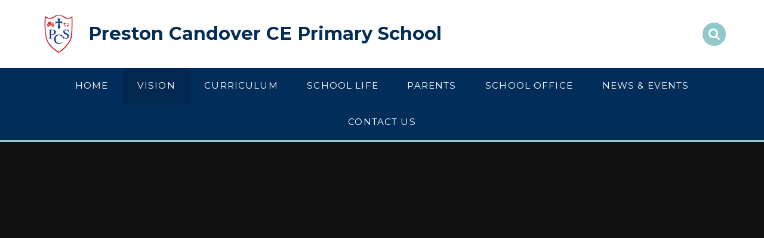

--- FILE ---
content_type: text/html
request_url: https://www.prestoncandover.hants.sch.uk/page/?title=Leader+In+Me&pid=212
body_size: 57683
content:

<!DOCTYPE html>
<!--[if IE 7]><html class="no-ios no-js lte-ie9 lte-ie8 lte-ie7" lang="en" xml:lang="en"><![endif]-->
<!--[if IE 8]><html class="no-ios no-js lte-ie9 lte-ie8"  lang="en" xml:lang="en"><![endif]-->
<!--[if IE 9]><html class="no-ios no-js lte-ie9"  lang="en" xml:lang="en"><![endif]-->
<!--[if !IE]><!--> <html class="no-ios no-js"  lang="en" xml:lang="en"><!--<![endif]-->
	<head>
		<meta http-equiv="X-UA-Compatible" content="IE=edge" />
		<meta http-equiv="content-type" content="text/html; charset=utf-8"/>
		
		<link rel="canonical" href="https://www.prestoncandover.hants.sch.uk/page/?title=Leader+In+Me&amp;pid=212">
		<link rel="stylesheet" integrity="sha512-SfTiTlX6kk+qitfevl/7LibUOeJWlt9rbyDn92a1DqWOw9vWG2MFoays0sgObmWazO5BQPiFucnnEAjpAB+/Sw==" crossorigin="anonymous" referrerpolicy="no-referrer" media="screen" href="https://cdnjs.cloudflare.com/ajax/libs/font-awesome/4.7.0/css/font-awesome.min.css?cache=260112">
<!--[if IE 7]><link rel="stylesheet" media="screen" href="https://cdn.juniperwebsites.co.uk/_includes/font-awesome/4.2.0/css/font-awesome-ie7.min.css?cache=v4.6.56.3">
<![endif]-->
		<title>Preston Candover CE Primary School - Leader In Me</title>
		
		<style type="text/css">
			:root {
				
				--col-pri: rgb(34, 34, 34);
				
				--col-sec: rgb(136, 136, 136);
				
			}
		</style>
		
<!--[if IE]>
<script>
console = {log:function(){return;}};
</script>
<![endif]-->

<script>
	var boolItemEditDisabled;
	var boolLanguageMode, boolLanguageEditOriginal;
	var boolViewingConnect;
	var boolConnectDashboard;
	var displayRegions = [];
	var intNewFileCount = 0;
	strItemType = "page";
	strSubItemType = "page";

	var featureSupport = {
		tagging: false,
		eventTagging: false
	};
	var boolLoggedIn = false;
boolAdminMode = false;
	var boolSuperUser = false;
strCookieBarStyle = 'bar';
	intParentPageID = "178";
	intCurrentItemID = 212;
	var intCurrentCatID = "";
boolIsHomePage = false;
	boolItemEditDisabled = true;
	boolLanguageEditOriginal=true;
	strCurrentLanguage='en-gb';	strFileAttachmentsUploadLocation = 'top';	boolViewingConnect = false;	boolConnectDashboard = false;	var objEditorComponentList = {};

</script>

<script src="https://cdn.juniperwebsites.co.uk/admin/_includes/js/mutation_events.min.js?cache=v4.6.56.3"></script>
<script src="https://cdn.juniperwebsites.co.uk/admin/_includes/js/jquery/jquery.js?cache=v4.6.56.3"></script>
<script src="https://cdn.juniperwebsites.co.uk/admin/_includes/js/jquery/jquery.prefilter.js?cache=v4.6.56.3"></script>
<script src="https://cdn.juniperwebsites.co.uk/admin/_includes/js/jquery/jquery.query.js?cache=v4.6.56.3"></script>
<script src="https://cdn.juniperwebsites.co.uk/admin/_includes/js/jquery/js.cookie.js?cache=v4.6.56.3"></script>
<script src="/_includes/editor/template-javascript.asp?cache=260112"></script>
<script src="/admin/_includes/js/functions/minified/functions.login.new.asp?cache=260112"></script>

  <script>

  </script>
<link href="https://www.prestoncandover.hants.sch.uk/feeds/pages.asp?pid=212&lang=en" rel="alternate" type="application/rss+xml" title="Preston Candover CE Primary School - Leader In Me - Page Updates"><link href="https://www.prestoncandover.hants.sch.uk/feeds/comments.asp?title=Leader In Me&amp;item=page&amp;pid=212" rel="alternate" type="application/rss+xml" title="Preston Candover CE Primary School - Leader In Me - Page Comments"><link rel="stylesheet" media="screen" href="/_site/css/main.css?cache=260112">
<link rel="stylesheet" media="screen" href="/_site/css/content.css?cache=260112">
<style type="text/css" class="customtheme--font">/* overwriting display font */h1, h2, h3, h4, h5, h6,.f_display,.ms-btn > * {font-family: Montserrat;}</style><style type="text/css" class="customtheme--pri">/* primary col */.col-pri,.content__region a,.content__title,.content__region h2,.content__region h3,.content__region h4,.content__region h5,.ms-active-pri.active,[data-bgtype="white"] .ms-bg-col,[data-bgtype="mixbot"] .ms-bg-col {color: #002d59;}.block-d {background: #002d59;color: #FFF;fill: #FFF;}.bord-pri {border-color: #002d59;}/* primary bg */.bg-pri,.menu__bar__item__sub,.mason,.ms-btn-pri > *,[data-bgtype="pri"] .ms-bg,[data-bgtype="mixtop"] .ms-bg,[data-bgtype="mixbot"] .ms-bg,[data-bgtype="imgpri"] .ms-bg {background-color: #002d59;}.content__region .table__container table thead th {background-color: #002d59;border-left: #002d59;}.content__news__list__item__img a,.template--accordion h2.template--accordion__title {background-color: #002d59 !important;}.template--accordion h2.template--accordion__title {border-color: #002d59 !important;}/*.builder__btn--sq[data-bgtype='pri']:after {@extend %abs_fill;content: '';width: 16px;height: 16px;margin: auto;display: block;border-radius: 4px;border: 2px solid black;background-color: #002d59 !important;}*/@media all and (min-width: 769px) {/* primary bg hover */.mason--mq .col-pri-hov:hover,.mason--mq .ms-hov-theme:hover .col-pri-hov,.mason--mq .ms-hov-theme.hovered .col-pri-hov {color: #002d59 !important;}.mason--mq .bg-pri-hov:hover,.mason--mq .ms-hov-theme:hover .bg-pri-hov,.mason--mq .ms-hov-theme.hovered .bg-pri-hov {background-color: #002d59;}}</style><style type="text/css" class="customtheme--sec">/* secondary col */.col-sec { color: #92c7cb; }.ms-btn-white > * {color: #92c7cb !important;}/* secondary bg */.bg-sec,.ms-btn > *,hr {background-color: #92c7cb;}/* secondary border */.bord-sec,.menu__bar:after {border-color: #92c7cb;}@media all and (min-width: 769px) {/* secondary bg hover */.mason--mq .col-sec-hov:hover,.mason--mq .ms-hov-theme:hover .col-sec-hov,.mason--mq .ms-hov-theme.hovered .col-sec-hov {color: #92c7cb !important;}.mason--mq .bg-sec-hov:hover,.mason--mq .ms-hov-theme:hover .bg-sec-hov,.mason--mq .ms-hov-theme.hovered .bg-sec-hov {background-color: #92c7cb;}}</style>


	<meta name="mobile-web-app-capable" content="yes">
	<meta name="apple-mobile-web-app-capable" content="yes">
	<meta name="viewport" content="width=device-width, initial-scale=1, minimum-scale=1, maximum-scale=1">
	<link rel="author" href="/humans.txt">
	<!-- <link rel="icon" href="/_site/images/favicons/favicon.ico"> -->
	<!-- <link rel="apple-touch-icon" href="/_site/images/favicons/favicon.png"> -->
	<link rel="icon" href="/_site/data/files/images/logo/DF9C0A6124B480073A543F1863B4003E.png">
	<link rel="apple-touch-icon" href="/_site/data/files/images/logo/DF9C0A6124B480073A543F1863B4003E.png">
	<link href="https://fonts.googleapis.com/css?family=Open+Sans:400,400i,700,700i" rel="stylesheet">
	<link href="https://fonts.googleapis.com/css?family=Montserrat:400,400i,700,700i" rel="stylesheet">
	<link rel="stylesheet" href="/_site/css/print.css" type="text/css" media="print">

	<script type="text/javascript">
	var iOS = ( navigator.userAgent.match(/(iPad|iPhone|iPod)/g) ? true : false );
	if (iOS) { $('html').removeClass('no-ios').addClass('ios'); }

	var strDefaultThumbnail = "/_site/data/files/images/logo/DF9C0A6124B480073A543F1863B4003E.png";
	</script>
	<script src="/_site/js/common.min.js"></script>


	<svg style="display: none;">
		
		<symbol id="icon_arrow" viewBox="0 0 40 24"><path d="M5,23,20,7.24,35.16,23.16h0a2.78,2.78,0,0,0,2,.84A2.93,2.93,0,0,0,40,21a3.07,3.07,0,0,0-.8-2.08h0L22.06.92h0A2.79,2.79,0,0,0,20,0h0a2.79,2.79,0,0,0-2.06.92h0L.79,18.92h0A3.07,3.07,0,0,0,0,21a2.93,2.93,0,0,0,2.86,3A2.8,2.8,0,0,0,5,23Z"/></symbol>
		<symbol id="icon_plus" viewBox="0 0 12 12"><path d="M6.79.79V5.21h4.42a.79.79,0,1,1,0,1.58H6.79v4.42h0a.79.79,0,1,1-1.58,0h0V6.79H.79a.79.79,0,1,1,0-1.58H5.21V.79h0a.79.79,0,1,1,1.58,0Z"/></symbol>
		<symbol id="icon_menu" viewBox="0 0 12 10"><path d="M0,0V2H12V0ZM0,6H12V4H0Zm0,4H12V8H0Z"/></symbol>
	</svg><link rel="stylesheet" media="screen" href="https://cdn.juniperwebsites.co.uk/_includes/css/content-blocks.css?cache=v4.6.56.3">
<link rel="stylesheet" media="screen" href="/_includes/css/cookie-colour.asp?cache=260112">
<link rel="stylesheet" media="screen" href="https://cdn.juniperwebsites.co.uk/_includes/css/cookies.css?cache=v4.6.56.3">
<link rel="stylesheet" media="screen" href="https://cdn.juniperwebsites.co.uk/_includes/css/cookies.advanced.css?cache=v4.6.56.3">
<link rel="stylesheet" media="screen" href="https://cdn.juniperwebsites.co.uk/_includes/css/overlord.css?cache=v4.6.56.3">
<link rel="stylesheet" media="screen" href="https://cdn.juniperwebsites.co.uk/_includes/css/templates.css?cache=v4.6.56.3">
<link rel="stylesheet" media="screen" href="/_site/css/attachments.css?cache=260112">
<link rel="stylesheet" media="screen" href="/_site/css/templates.css?cache=260112">
<style>#print_me { display: none;}</style><script src="https://cdn.juniperwebsites.co.uk/admin/_includes/js/modernizr.js?cache=v4.6.56.3"></script>

        <meta property="og:site_name" content="Preston Candover CE Primary School" />
        <meta property="og:title" content="Leader In Me" />
        <meta property="og:image" content="https://www.prestoncandover.hants.sch.uk/_site/images/design/thumbnail.jpg" />
        <meta property="og:type" content="website" />
        <meta property="twitter:card" content="summary" />
</head>


    <body>


<div id="print_me"></div>
<div class="mason mason--mq mason--inner mason--rounded_false mason--noadmin">

	<section class="access">
		<a class="access__anchor" name="header"></a>
		<a class="access__link" href="#content">Skip to content &darr;</a>
	</section>

	

	<header class="header parent block-l f_display">
		<div class="header__main center col-pri">
			<div class="parent js_fit__container">
				
				<a class="header__logo" href="/">
				
					<img src="/_site/data/files/images/logo/DF9C0A6124B480073A543F1863B4003E.png" alt="Logo">
					<h1 id="header__logo__title">Preston Candover CE Primary School</h1>
				</a>
				
			</div>
			
		</div>


		<section class="menu parent block-d caps oc-invert" data-stickymenu="True">
			
			<button class="menu__btn parent block-d bord-sec" data-toggle=".mason--menu" aria-label="Toggle mobile menu">
				<span class="abs_fill">
					<div class="menu__btn--front"><i class="fa fa-bars" aria-hidden="true"></i> Menu</div>
					<div class="menu__btn--back"><i class="fa fa-close" aria-hidden="true"></i> Close</div>
				</span>
			</button>
			
			<nav class="menu__bar">
				<ul><li class="menu__bar__item menu__bar__item--page_1"><a class="a_block link-hov" id="page_1" href="/"><span>Home</span></a><button class="menu__bar__item__button" data-tab=".menu__bar__item--page_1--expand"><i class="menu__bar__item__button__icon fa fa-angle-down"></i></button></li><li class="menu__bar__item menu__bar__item--page_178 menu__bar__item--subitems menu__bar__item--selected"><a class="a_block link-hov" id="page_178" href="/page/?title=Vision&amp;pid=178"><span>Vision</span></a><button class="menu__bar__item__button" data-tab=".menu__bar__item--page_178--expand"><i class="menu__bar__item__button__icon fa fa-angle-down"></i></button><ul class="menu__bar__item__sub"><li class="menu__bar__item menu__bar__item--page_242"><a class="a_block link-hov" id="page_242" href="/page/?title=Vision+and+Values&amp;pid=242"><span>Vision and Values</span></a><button class="menu__bar__item__button" data-tab=".menu__bar__item--page_242--expand"><i class="menu__bar__item__button__icon fa fa-angle-down"></i></button></li><li class="menu__bar__item menu__bar__item--page_237"><a class="a_block link-hov" id="page_237" href="/page/?title=Christian+Ethos&amp;pid=237"><span>Christian Ethos</span></a><button class="menu__bar__item__button" data-tab=".menu__bar__item--page_237--expand"><i class="menu__bar__item__button__icon fa fa-angle-down"></i></button></li><li class="menu__bar__item menu__bar__item--page_212 menu__bar__item--selected menu__bar__item--final"><a class="a_block link-hov" id="page_212" href="/page/?title=Leader+In+Me&amp;pid=212"><span>Leader In Me</span></a><button class="menu__bar__item__button" data-tab=".menu__bar__item--page_212--expand"><i class="menu__bar__item__button__icon fa fa-angle-down"></i></button></li><li class="menu__bar__item menu__bar__item--page_179"><a class="a_block link-hov" id="page_179" href="/page/?title=British+Values&amp;pid=179"><span>British Values</span></a><button class="menu__bar__item__button" data-tab=".menu__bar__item--page_179--expand"><i class="menu__bar__item__button__icon fa fa-angle-down"></i></button></li><li class="menu__bar__item menu__bar__item--page_182"><a class="a_block link-hov" id="page_182" href="/page/?title=UN+rights+of+the+child&amp;pid=182"><span>UN rights of the child</span></a><button class="menu__bar__item__button" data-tab=".menu__bar__item--page_182--expand"><i class="menu__bar__item__button__icon fa fa-angle-down"></i></button></li><li class="menu__bar__item menu__bar__item--page_226"><a class="a_block link-hov" id="page_226" href="/page/?title=SMSC&amp;pid=226"><span>SMSC</span></a><button class="menu__bar__item__button" data-tab=".menu__bar__item--page_226--expand"><i class="menu__bar__item__button__icon fa fa-angle-down"></i></button></li></ul></li><li class="menu__bar__item menu__bar__item--page_171 menu__bar__item--subitems"><a class="a_block link-hov" id="page_171" href="/page/?title=Curriculum&amp;pid=171"><span>Curriculum</span></a><button class="menu__bar__item__button" data-tab=".menu__bar__item--page_171--expand"><i class="menu__bar__item__button__icon fa fa-angle-down"></i></button><ul class="menu__bar__item__sub"><li class="menu__bar__item menu__bar__item--page_261"><a class="a_block link-hov" id="page_261" href="/page/?title=Our+Curriculum&amp;pid=261"><span>Our Curriculum</span></a><button class="menu__bar__item__button" data-tab=".menu__bar__item--page_261--expand"><i class="menu__bar__item__button__icon fa fa-angle-down"></i></button></li><li class="menu__bar__item menu__bar__item--page_177"><a class="a_block link-hov" id="page_177" href="/page/?title=Art+%26amp%3B+Design&amp;pid=177"><span>Art &amp; Design</span></a><button class="menu__bar__item__button" data-tab=".menu__bar__item--page_177--expand"><i class="menu__bar__item__button__icon fa fa-angle-down"></i></button></li><li class="menu__bar__item menu__bar__item--page_188"><a class="a_block link-hov" id="page_188" href="/page/?title=Computing&amp;pid=188"><span>Computing</span></a><button class="menu__bar__item__button" data-tab=".menu__bar__item--page_188--expand"><i class="menu__bar__item__button__icon fa fa-angle-down"></i></button></li><li class="menu__bar__item menu__bar__item--page_173"><a class="a_block link-hov" id="page_173" href="/page/?title=DT&amp;pid=173"><span>DT</span></a><button class="menu__bar__item__button" data-tab=".menu__bar__item--page_173--expand"><i class="menu__bar__item__button__icon fa fa-angle-down"></i></button></li><li class="menu__bar__item menu__bar__item--page_189"><a class="a_block link-hov" id="page_189" href="/page/?title=English&amp;pid=189"><span>English</span></a><button class="menu__bar__item__button" data-tab=".menu__bar__item--page_189--expand"><i class="menu__bar__item__button__icon fa fa-angle-down"></i></button></li><li class="menu__bar__item menu__bar__item--page_185"><a class="a_block link-hov" id="page_185" href="/page/?title=Geography&amp;pid=185"><span>Geography</span></a><button class="menu__bar__item__button" data-tab=".menu__bar__item--page_185--expand"><i class="menu__bar__item__button__icon fa fa-angle-down"></i></button></li><li class="menu__bar__item menu__bar__item--page_190"><a class="a_block link-hov" id="page_190" href="/page/?title=History&amp;pid=190"><span>History</span></a><button class="menu__bar__item__button" data-tab=".menu__bar__item--page_190--expand"><i class="menu__bar__item__button__icon fa fa-angle-down"></i></button></li><li class="menu__bar__item menu__bar__item--page_191"><a class="a_block link-hov" id="page_191" href="/page/?title=Maths&amp;pid=191"><span>Maths</span></a><button class="menu__bar__item__button" data-tab=".menu__bar__item--page_191--expand"><i class="menu__bar__item__button__icon fa fa-angle-down"></i></button></li><li class="menu__bar__item menu__bar__item--page_192"><a class="a_block link-hov" id="page_192" href="/page/?title=MFL&amp;pid=192"><span>MFL</span></a><button class="menu__bar__item__button" data-tab=".menu__bar__item--page_192--expand"><i class="menu__bar__item__button__icon fa fa-angle-down"></i></button></li><li class="menu__bar__item menu__bar__item--page_193"><a class="a_block link-hov" id="page_193" href="/page/?title=Music&amp;pid=193"><span>Music</span></a><button class="menu__bar__item__button" data-tab=".menu__bar__item--page_193--expand"><i class="menu__bar__item__button__icon fa fa-angle-down"></i></button></li><li class="menu__bar__item menu__bar__item--page_194"><a class="a_block link-hov" id="page_194" href="/page/?title=PE&amp;pid=194"><span>PE</span></a><button class="menu__bar__item__button" data-tab=".menu__bar__item--page_194--expand"><i class="menu__bar__item__button__icon fa fa-angle-down"></i></button></li><li class="menu__bar__item menu__bar__item--page_195"><a class="a_block link-hov" id="page_195" href="/page/?title=PSHE&amp;pid=195"><span>PSHE</span></a><button class="menu__bar__item__button" data-tab=".menu__bar__item--page_195--expand"><i class="menu__bar__item__button__icon fa fa-angle-down"></i></button></li><li class="menu__bar__item menu__bar__item--page_196"><a class="a_block link-hov" id="page_196" href="/page/?title=RE&amp;pid=196"><span>RE</span></a><button class="menu__bar__item__button" data-tab=".menu__bar__item--page_196--expand"><i class="menu__bar__item__button__icon fa fa-angle-down"></i></button></li><li class="menu__bar__item menu__bar__item--page_197"><a class="a_block link-hov" id="page_197" href="/page/?title=Science&amp;pid=197"><span>Science</span></a><button class="menu__bar__item__button" data-tab=".menu__bar__item--page_197--expand"><i class="menu__bar__item__button__icon fa fa-angle-down"></i></button></li><li class="menu__bar__item menu__bar__item--page_221"><a class="a_block link-hov" id="page_221" href="/page/?title=Early+Years&amp;pid=221"><span>Early Years</span></a><button class="menu__bar__item__button" data-tab=".menu__bar__item--page_221--expand"><i class="menu__bar__item__button__icon fa fa-angle-down"></i></button></li><li class="menu__bar__item menu__bar__item--page_215"><a class="a_block link-hov" id="page_215" href="/page/?title=Little+Wandle&amp;pid=215"><span>Little Wandle</span></a><button class="menu__bar__item__button" data-tab=".menu__bar__item--page_215--expand"><i class="menu__bar__item__button__icon fa fa-angle-down"></i></button></li></ul></li><li class="menu__bar__item menu__bar__item--page_108 menu__bar__item--subitems"><a class="a_block link-hov" id="page_108" href="/page/?title=School+Life&amp;pid=108"><span>School Life</span></a><button class="menu__bar__item__button" data-tab=".menu__bar__item--page_108--expand"><i class="menu__bar__item__button__icon fa fa-angle-down"></i></button><ul class="menu__bar__item__sub"><li class="menu__bar__item menu__bar__item--page_210"><a class="a_block link-hov" id="page_210" href="/page/?title=Our+staff&amp;pid=210"><span>Our staff</span></a><button class="menu__bar__item__button" data-tab=".menu__bar__item--page_210--expand"><i class="menu__bar__item__button__icon fa fa-angle-down"></i></button></li><li class="menu__bar__item menu__bar__item--page_144"><a class="a_block link-hov" id="page_144" href="/page/?title=Sparrows+%2D+Year+R&amp;pid=144"><span>Sparrows - Year R</span></a><button class="menu__bar__item__button" data-tab=".menu__bar__item--page_144--expand"><i class="menu__bar__item__button__icon fa fa-angle-down"></i></button></li><li class="menu__bar__item menu__bar__item--page_122"><a class="a_block link-hov" id="page_122" href="/page/?title=Doves+%2D+Year+1%2F2&amp;pid=122"><span>Doves - Year 1/2</span></a><button class="menu__bar__item__button" data-tab=".menu__bar__item--page_122--expand"><i class="menu__bar__item__button__icon fa fa-angle-down"></i></button></li><li class="menu__bar__item menu__bar__item--page_126"><a class="a_block link-hov" id="page_126" href="/page/?title=Robins+%2D+Year+3%2F4&amp;pid=126"><span>Robins - Year 3/4</span></a><button class="menu__bar__item__button" data-tab=".menu__bar__item--page_126--expand"><i class="menu__bar__item__button__icon fa fa-angle-down"></i></button></li><li class="menu__bar__item menu__bar__item--page_127"><a class="a_block link-hov" id="page_127" href="/page/?title=Kingfishers+%2D+Year+5%2F6&amp;pid=127"><span>Kingfishers - Year 5/6</span></a><button class="menu__bar__item__button" data-tab=".menu__bar__item--page_127--expand"><i class="menu__bar__item__button__icon fa fa-angle-down"></i></button></li><li class="menu__bar__item menu__bar__item--page_204"><a class="a_block link-hov" id="page_204" href="/page/?title=Clubs&amp;pid=204"><span>Clubs</span></a><button class="menu__bar__item__button" data-tab=".menu__bar__item--page_204--expand"><i class="menu__bar__item__button__icon fa fa-angle-down"></i></button></li><li class="menu__bar__item menu__bar__item--page_113"><a class="a_block link-hov" id="page_113" href="/page/?title=Community+Links&amp;pid=113"><span>Community Links</span></a><button class="menu__bar__item__button" data-tab=".menu__bar__item--page_113--expand"><i class="menu__bar__item__button__icon fa fa-angle-down"></i></button></li><li class="menu__bar__item menu__bar__item--page_119"><a class="a_block link-hov" id="page_119" href="/page/?title=Governors&amp;pid=119"><span>Governors</span></a><button class="menu__bar__item__button" data-tab=".menu__bar__item--page_119--expand"><i class="menu__bar__item__button__icon fa fa-angle-down"></i></button></li><li class="menu__bar__item menu__bar__item--page_145"><a class="a_block link-hov" id="page_145" href="/page/?title=Leadership+Roles&amp;pid=145"><span>Leadership Roles</span></a><button class="menu__bar__item__button" data-tab=".menu__bar__item--page_145--expand"><i class="menu__bar__item__button__icon fa fa-angle-down"></i></button></li><li class="menu__bar__item menu__bar__item--page_148"><a class="a_block link-hov" id="page_148" href="/page/?title=Mental+Health+%26amp%3B+Wellbeing&amp;pid=148"><span>Mental Health &amp; Wellbeing</span></a><button class="menu__bar__item__button" data-tab=".menu__bar__item--page_148--expand"><i class="menu__bar__item__button__icon fa fa-angle-down"></i></button></li><li class="menu__bar__item menu__bar__item--page_205"><a class="a_block link-hov" id="page_205" href="/page/?title=Personal+Development&amp;pid=205"><span>Personal Development</span></a><button class="menu__bar__item__button" data-tab=".menu__bar__item--page_205--expand"><i class="menu__bar__item__button__icon fa fa-angle-down"></i></button></li><li class="menu__bar__item menu__bar__item--page_158"><a class="a_block link-hov" id="page_158" href="/page/?title=Safeguarding&amp;pid=158"><span>Safeguarding</span></a><button class="menu__bar__item__button" data-tab=".menu__bar__item--page_158--expand"><i class="menu__bar__item__button__icon fa fa-angle-down"></i></button></li><li class="menu__bar__item menu__bar__item--page_172"><a class="a_block link-hov" id="page_172" href="/page/?title=SATs&amp;pid=172"><span>SATs</span></a><button class="menu__bar__item__button" data-tab=".menu__bar__item--page_172--expand"><i class="menu__bar__item__button__icon fa fa-angle-down"></i></button></li><li class="menu__bar__item menu__bar__item--page_128"><a class="a_block link-hov" id="page_128" href="/page/?title=School+Improvement+Plans&amp;pid=128"><span>School Improvement Plans</span></a><button class="menu__bar__item__button" data-tab=".menu__bar__item--page_128--expand"><i class="menu__bar__item__button__icon fa fa-angle-down"></i></button></li><li class="menu__bar__item menu__bar__item--page_109"><a class="a_block link-hov" id="page_109" href="/page/?title=Wider+School+Life&amp;pid=109"><span>Wider School Life</span></a><button class="menu__bar__item__button" data-tab=".menu__bar__item--page_109--expand"><i class="menu__bar__item__button__icon fa fa-angle-down"></i></button></li></ul></li><li class="menu__bar__item menu__bar__item--page_149 menu__bar__item--subitems"><a class="a_block link-hov" id="page_149" href="/page/?title=Parents&amp;pid=149"><span>Parents</span></a><button class="menu__bar__item__button" data-tab=".menu__bar__item--page_149--expand"><i class="menu__bar__item__button__icon fa fa-angle-down"></i></button><ul class="menu__bar__item__sub"><li class="menu__bar__item menu__bar__item--page_155"><a class="a_block link-hov" id="page_155" href="/page/?title=Admissions&amp;pid=155"><span>Admissions</span></a><button class="menu__bar__item__button" data-tab=".menu__bar__item--page_155--expand"><i class="menu__bar__item__button__icon fa fa-angle-down"></i></button></li><li class="menu__bar__item menu__bar__item--page_160"><a class="a_block link-hov" id="page_160" href="/page/?title=Attendance&amp;pid=160"><span>Attendance</span></a><button class="menu__bar__item__button" data-tab=".menu__bar__item--page_160--expand"><i class="menu__bar__item__button__icon fa fa-angle-down"></i></button></li><li class="menu__bar__item menu__bar__item--page_183"><a class="a_block link-hov" id="page_183" href="/page/?title=COVID19+Catch+Up+Premium&amp;pid=183"><span>COVID19 Catch Up Premium</span></a><button class="menu__bar__item__button" data-tab=".menu__bar__item--page_183--expand"><i class="menu__bar__item__button__icon fa fa-angle-down"></i></button></li><li class="menu__bar__item menu__bar__item--page_161"><a class="a_block link-hov" id="page_161" href="/page/?title=E%2DSafety&amp;pid=161"><span>E-Safety</span></a><button class="menu__bar__item__button" data-tab=".menu__bar__item--page_161--expand"><i class="menu__bar__item__button__icon fa fa-angle-down"></i></button></li><li class="menu__bar__item menu__bar__item--page_162"><a class="a_block link-hov" id="page_162" href="/page/?title=GDPR+%28Data+Protection%29&amp;pid=162"><span>GDPR (Data Protection)</span></a><button class="menu__bar__item__button" data-tab=".menu__bar__item--page_162--expand"><i class="menu__bar__item__button__icon fa fa-angle-down"></i></button></li><li class="menu__bar__item menu__bar__item--page_217"><a class="a_block link-hov" id="page_217" href="/page/?title=Home+School+Agreement&amp;pid=217"><span>Home School Agreement</span></a><button class="menu__bar__item__button" data-tab=".menu__bar__item--page_217--expand"><i class="menu__bar__item__button__icon fa fa-angle-down"></i></button></li><li class="menu__bar__item menu__bar__item--page_228"><a class="a_block link-hov" id="page_228" href="/page/?title=Ofsted&amp;pid=228"><span>Ofsted</span></a><button class="menu__bar__item__button" data-tab=".menu__bar__item--page_228--expand"><i class="menu__bar__item__button__icon fa fa-angle-down"></i></button></li><li class="menu__bar__item menu__bar__item--page_157"><a class="a_block link-hov" id="page_157" href="/page/?title=Parent+Survey+and+Views&amp;pid=157"><span>Parent Survey and Views</span></a><button class="menu__bar__item__button" data-tab=".menu__bar__item--page_157--expand"><i class="menu__bar__item__button__icon fa fa-angle-down"></i></button></li><li class="menu__bar__item menu__bar__item--page_150"><a class="a_block link-hov" id="page_150" href="/page/?title=Policies&amp;pid=150"><span>Policies</span></a><button class="menu__bar__item__button" data-tab=".menu__bar__item--page_150--expand"><i class="menu__bar__item__button__icon fa fa-angle-down"></i></button></li><li class="menu__bar__item menu__bar__item--page_152"><a class="a_block link-hov" id="page_152" href="/page/?title=Pupil+Premium+and+Sports+Funding&amp;pid=152"><span>Pupil Premium and Sports Funding</span></a><button class="menu__bar__item__button" data-tab=".menu__bar__item--page_152--expand"><i class="menu__bar__item__button__icon fa fa-angle-down"></i></button></li><li class="menu__bar__item menu__bar__item--page_216"><a class="a_block link-hov" id="page_216" href="/page/?title=Reporting+salaries&amp;pid=216"><span>Reporting salaries</span></a><button class="menu__bar__item__button" data-tab=".menu__bar__item--page_216--expand"><i class="menu__bar__item__button__icon fa fa-angle-down"></i></button></li><li class="menu__bar__item menu__bar__item--page_151"><a class="a_block link-hov" id="page_151" href="/page/?title=School+Performance&amp;pid=151"><span>School Performance</span></a><button class="menu__bar__item__button" data-tab=".menu__bar__item--page_151--expand"><i class="menu__bar__item__button__icon fa fa-angle-down"></i></button></li><li class="menu__bar__item menu__bar__item--page_159"><a class="a_block link-hov" id="page_159" href="/page/?title=School+Procedures&amp;pid=159"><span>School Procedures</span></a><button class="menu__bar__item__button" data-tab=".menu__bar__item--page_159--expand"><i class="menu__bar__item__button__icon fa fa-angle-down"></i></button></li><li class="menu__bar__item menu__bar__item--page_154"><a class="a_block link-hov" id="page_154" href="/page/?title=SEND&amp;pid=154"><span>SEND</span></a><button class="menu__bar__item__button" data-tab=".menu__bar__item--page_154--expand"><i class="menu__bar__item__button__icon fa fa-angle-down"></i></button></li><li class="menu__bar__item menu__bar__item--page_231"><a class="a_block link-hov" id="page_231" href="/page/?title=Extended+Day+Care&amp;pid=231"><span>Extended Day Care</span></a><button class="menu__bar__item__button" data-tab=".menu__bar__item--page_231--expand"><i class="menu__bar__item__button__icon fa fa-angle-down"></i></button></li></ul></li><li class="menu__bar__item menu__bar__item--page_164 menu__bar__item--subitems"><a class="a_block link-hov" id="page_164" href="/page/?title=School+Office&amp;pid=164"><span>School Office</span></a><button class="menu__bar__item__button" data-tab=".menu__bar__item--page_164--expand"><i class="menu__bar__item__button__icon fa fa-angle-down"></i></button><ul class="menu__bar__item__sub"><li class="menu__bar__item menu__bar__item--page_169"><a class="a_block link-hov" id="page_169" href="/page/?title=The+School+Day&amp;pid=169"><span>The School Day</span></a><button class="menu__bar__item__button" data-tab=".menu__bar__item--page_169--expand"><i class="menu__bar__item__button__icon fa fa-angle-down"></i></button></li><li class="menu__bar__item menu__bar__item--page_170"><a class="a_block link-hov" id="page_170" href="/page/?title=School+Closures&amp;pid=170"><span>School Closures</span></a><button class="menu__bar__item__button" data-tab=".menu__bar__item--page_170--expand"><i class="menu__bar__item__button__icon fa fa-angle-down"></i></button></li><li class="menu__bar__item menu__bar__item--page_168"><a class="a_block link-hov" id="page_168" href="/page/?title=Getting+to+school&amp;pid=168"><span>Getting to school</span></a><button class="menu__bar__item__button" data-tab=".menu__bar__item--page_168--expand"><i class="menu__bar__item__button__icon fa fa-angle-down"></i></button></li><li class="menu__bar__item menu__bar__item--page_167"><a class="a_block link-hov" id="page_167" href="/page/?title=Online+Payments&amp;pid=167"><span>Online Payments</span></a><button class="menu__bar__item__button" data-tab=".menu__bar__item--page_167--expand"><i class="menu__bar__item__button__icon fa fa-angle-down"></i></button></li><li class="menu__bar__item menu__bar__item--page_166"><a class="a_block link-hov" id="page_166" href="/page/?title=School+Lunches&amp;pid=166"><span>School Lunches</span></a><button class="menu__bar__item__button" data-tab=".menu__bar__item--page_166--expand"><i class="menu__bar__item__button__icon fa fa-angle-down"></i></button></li><li class="menu__bar__item menu__bar__item--page_165"><a class="a_block link-hov" id="page_165" href="/page/?title=Uniform&amp;pid=165"><span>Uniform</span></a><button class="menu__bar__item__button" data-tab=".menu__bar__item--page_165--expand"><i class="menu__bar__item__button__icon fa fa-angle-down"></i></button></li><li class="menu__bar__item menu__bar__item--page_232"><a class="a_block link-hov" id="page_232" href="/page/?title=Absence+Requests&amp;pid=232"><span>Absence Requests</span></a><button class="menu__bar__item__button" data-tab=".menu__bar__item--page_232--expand"><i class="menu__bar__item__button__icon fa fa-angle-down"></i></button></li><li class="menu__bar__item menu__bar__item--page_147"><a class="a_block link-hov" id="page_147" href="/page/?title=Current+Vacancies&amp;pid=147"><span>Current Vacancies</span></a><button class="menu__bar__item__button" data-tab=".menu__bar__item--page_147--expand"><i class="menu__bar__item__button__icon fa fa-angle-down"></i></button></li></ul></li><li class="menu__bar__item menu__bar__item--page_100 menu__bar__item--subitems"><a class="a_block link-hov" id="page_100" href="/page/?title=News+%26amp%3B+Events&amp;pid=100"><span>News &amp; Events</span></a><button class="menu__bar__item__button" data-tab=".menu__bar__item--page_100--expand"><i class="menu__bar__item__button__icon fa fa-angle-down"></i></button><ul class="menu__bar__item__sub"><li class="menu__bar__item menu__bar__item--url_1"><a class="a_block link-hov" id="url_1" href="/calendar/?calid=1&amp;pid=100&amp;viewid=1"><span>Calendar</span></a><button class="menu__bar__item__button" data-tab=".menu__bar__item--url_1--expand"><i class="menu__bar__item__button__icon fa fa-angle-down"></i></button></li><li class="menu__bar__item menu__bar__item--page_101"><a class="a_block link-hov" id="page_101" href="/page/?title=Events+%26amp%3B+Trips&amp;pid=101"><span>Events &amp; Trips</span></a><button class="menu__bar__item__button" data-tab=".menu__bar__item--page_101--expand"><i class="menu__bar__item__button__icon fa fa-angle-down"></i></button></li><li class="menu__bar__item menu__bar__item--page_104"><a class="a_block link-hov" id="page_104" href="/page/?title=Important+Dates&amp;pid=104"><span>Important Dates</span></a><button class="menu__bar__item__button" data-tab=".menu__bar__item--page_104--expand"><i class="menu__bar__item__button__icon fa fa-angle-down"></i></button></li><li class="menu__bar__item menu__bar__item--news_category_3"><a class="a_block link-hov" id="news_category_3" href="/news/?pid=100&amp;nid=3"><span>Latest News</span></a><button class="menu__bar__item__button" data-tab=".menu__bar__item--news_category_3--expand"><i class="menu__bar__item__button__icon fa fa-angle-down"></i></button></li><li class="menu__bar__item menu__bar__item--page_247"><a class="a_block link-hov" id="page_247" href="/page/?title=Newsletters+2025%2D2026&amp;pid=247"><span>Newsletters 2025-2026</span></a><button class="menu__bar__item__button" data-tab=".menu__bar__item--page_247--expand"><i class="menu__bar__item__button__icon fa fa-angle-down"></i></button></li><li class="menu__bar__item menu__bar__item--page_230"><a class="a_block link-hov" id="page_230" href="/page/?title=Newsletters+2024%2D2025&amp;pid=230"><span>Newsletters 2024-2025</span></a><button class="menu__bar__item__button" data-tab=".menu__bar__item--page_230--expand"><i class="menu__bar__item__button__icon fa fa-angle-down"></i></button></li><li class="menu__bar__item menu__bar__item--page_103"><a class="a_block link-hov" id="page_103" href="/page/?title=Sporting+Activities&amp;pid=103"><span>Sporting Activities</span></a><button class="menu__bar__item__button" data-tab=".menu__bar__item--page_103--expand"><i class="menu__bar__item__button__icon fa fa-angle-down"></i></button></li></ul></li><li class="menu__bar__item menu__bar__item--page_99"><a class="a_block link-hov" id="page_99" href="/page/?title=Contact+Us&amp;pid=99"><span>Contact Us</span></a><button class="menu__bar__item__button" data-tab=".menu__bar__item--page_99--expand"><i class="menu__bar__item__button__icon fa fa-angle-down"></i></button></li></ul>
				<div class="menu__extra block-l">
					<div class="menu__extra__nocookies">
						
						<div class="menu__extra__item iconlinks js_listfit">
						
							<button class="js_listfit__btn ms-btn-circle bg-pri">
								<i class="fa fa-link" aria-hidden="true"></i>
								<span>
									<svg class='icon_close col-pri'><use href='#icon_close' xlink:href='#icon_close' x='0' y='0'/></svg>
								</span>
							</button>
							<ul><li class="iconlinks__item" data-type="Search"><form class="menu__extra__item search" method="post" action="/search/default.asp?pid=0"> <input class="search__input bg-sec" type="text" value="" type="text" name="searchValue" placeholder="Search" /></form></li></ul>
						</div>
					</div>
				</div>
			</nav>
		</section>
		
	</header>

	
		<section class="hero hero--inner parent oc-hide">
			<div class="hero__main">
				<ul class="hero__slideshow abs_fill list">
				    <li class="hero__slideshow__item abs_fill"><div class="hero__img abs_fill" data-src="/_site/data/files/images/slideshow/005BE160CF1A942D0751A646F5BA4009.png" data-src-default="fade" data-bgfill="cover"></div></li><li class="hero__slideshow__item abs_fill"><div class="hero__img abs_fill" data-src="/_site/data/files/images/slideshow/18C004D85AD1DCB53113867563DD9D84.jpeg" data-src-default="fade" data-bgfill="cover"></div></li><li class="hero__slideshow__item abs_fill"><div class="hero__img abs_fill" data-src="/_site/data/files/images/slideshow/627E8CB4B9BEA86C6DB31B5CFC357433.png" data-src-default="fade" data-bgfill="cover"></div></li><li class="hero__slideshow__item abs_fill"><div class="hero__img abs_fill" data-src="/_site/data/files/images/slideshow/6497CBF0254DB335CA99C1C4CCD4BFFF.jpg" data-src-default="fade" data-bgfill="cover"></div></li><li class="hero__slideshow__item abs_fill"><div class="hero__img abs_fill" data-src="/_site/data/files/images/slideshow/85EB7B0846EFF43A11D2965BBE147DE4.png" data-src-default="fade" data-bgfill="cover"></div></li><li class="hero__slideshow__item abs_fill"><div class="hero__img abs_fill" data-src="/_site/data/files/images/slideshow/C36DF783DAAF71BFE5E38EAC00102666.jpg" data-src-default="fade" data-bgfill="cover"></div></li><li class="hero__slideshow__item abs_fill"><div class="hero__img abs_fill" data-src="/_site/data/files/images/slideshow/C4D64630973EF62C6B3C5651CB7FE95A.JPG" data-src-default="fade" data-bgfill="cover"></div></li><li class="hero__slideshow__item abs_fill"><div class="hero__img abs_fill" data-src="/_site/data/files/images/slideshow/D743B23832762090FD38E06155B4264C.png" data-src-default="fade" data-bgfill="cover"></div></li><li class="hero__slideshow__item abs_fill"><div class="hero__img abs_fill" data-src="/_site/data/files/images/slideshow/DBEEFF4D4C037DB3F4E2EB54EF78FDA2.JPG" data-src-default="fade" data-bgfill="cover"></div></li><li class="hero__slideshow__item abs_fill"><div class="hero__img abs_fill" data-src="/_site/data/files/images/slideshow/EC9FE4224F15D0E430C489A7DCA5531D.png" data-src-default="fade" data-bgfill="cover"></div></li><li class="hero__slideshow__item abs_fill"><div class="hero__img abs_fill" data-src="/_site/data/files/images/slideshow/F5AA0A4344A9BA7042B5204BA0CF517D.jpeg" data-src-default="fade" data-bgfill="cover"></div></li>
				</ul>
				<script>heroSlideshow('.hero--inner')</script>
				
			</div>
		</section>
		

	<main class="main parent block-l">
		<div class="main__content ms-center">
			<div class="content content--page">
				<a class="content__anchor" name="content"></a>
				<ul class="content__path"><li class="content__path__item content__path__item--page_1"><i class="content__path__item__sep fa fa-angle-right"></i><a class="content__path__item__link col-pri" id="page_1" href="/">Home</a></li><li class="content__path__item content__path__item--page_178 content__path__item--selected"><i class="content__path__item__sep fa fa-angle-right"></i><a class="content__path__item__link col-pri" id="page_178" href="/page/?title=Vision&amp;pid=178">Vision</a></li><li class="content__path__item content__path__item--page_212 content__path__item--selected content__path__item--final"><i class="content__path__item__sep fa fa-angle-right"></i><a class="content__path__item__link col-pri" id="page_212" href="/page/?title=Leader+In+Me&amp;pid=212">Leader In Me</a></li></ul><h1 class="content__title" id="itemTitle">Leader In Me</h1>
				<div class="content__region"><p><img alt="" src="https://primarysite-prod-sorted.s3.amazonaws.com/cheriton-primary-school/UploadedImage/8e9ad18c7a1f46afbaf1b6c28353692e_1x1.jpeg" title="" width="67.33%" /></p>

<p>Preston Candover CE Primary School is proud to be a&nbsp;<em>Leader in Me</em>&nbsp;School.&nbsp;<em>Leader in Me&nbsp;</em>is a whole-school improvement process based on the idea that&nbsp;<strong>everyone can be a leader</strong>. This&nbsp;<a href="https://www.leaderinme.org/research-highlights-academics/">evidence-based</a>&nbsp;approach empowers students with the leadership and life skills they need to thrive in the 21st century. We focus on developing the whole child by:</p>

<ul>
	<li>Teaching&nbsp;<strong>LEADERSHIP</strong>&nbsp;to every student,</li>
	<li>Creating a&nbsp;<strong>CULTURE</strong>&nbsp;of student empowerment,</li>
	<li>And aligning systems to drive results in&nbsp;<strong>ACADEMICS</strong>.</li>
</ul>

<p style="text-align:center"><img alt="" height="547" src="https://primarysite-prod-sorted.s3.amazonaws.com/cheriton-primary-school/UploadedImage/721ad9112b1544a1856395b9ee8e1753_1x1.jpeg" title="" width="365" /></p>

<p>&nbsp;</p>

<blockquote><strong>7 Habits of Highly Effective People</strong></blockquote>

<blockquote><a href="https://www.leaderinme.org/the-7-habits-of-highly-effective-people/"><em>The 7 Habits of Highly Effective People</em></a><em>&nbsp;</em>is one of the key frameworks of the&nbsp;<em>Leader in Me</em><em>&nbsp;</em>process. In addition to helping students learn and apply leadership skills, the 7 Habits give us a common language in building a supportive emotional environment.&nbsp;</blockquote>

<blockquote>
<p><strong>Habit 1 &mdash; Be Proactive&reg;</strong><br />
<strong>You&#39;re in Charge</strong><br />
I am a responsible person. I take initiative. I choose my actions, attitudes, and moods. I do not blame others for my wrong actions. I do the right thing without being asked, even when no one is looking.</p>

<p><strong>Habit 2 &mdash; Begin with the End in Mind&reg;</strong><br />
<strong>Have a Plan</strong><br />
I plan ahead and set goals. I do things that have meaning and make a difference. I am an important part of my classroom and contribute to my school&rsquo;s mission and vision. I look for ways to be a good citizen.</p>

<p><br />
<strong>Habit 3 &mdash; Put First Things First&reg;</strong><br />
<strong>Work First, Then Play</strong><br />
I spend my time on things that are most important. This means I say no to things I know I should not do. I set priorities, make a schedule, and follow my plan. I am disciplined and organized.<br />
<br />
<strong>Habit 4 &mdash; Think Win-Win&reg;</strong><br />
<strong>Everyone Can Win</strong><br />
I balance courage for getting what I want with consideration for what others want. I make deposits in others&rsquo; Emotional Bank Accounts. When conflicts arise, I look for third alternatives.<br />
<br />
<strong>Habit 5 &mdash; Seek First to Understand, Then to Be Understood&reg;</strong><br />
<strong>Listen Before You Talk</strong><br />
I listen to other people&rsquo;s ideas and feelings. I try to see things from their viewpoints. I listen to others without interrupting. I am confident in voicing my ideas. I look people in the eyes when talking.<br />
<br />
<strong>Habit 6 &mdash; Synergize&reg;</strong><br />
<strong>Together Is Better</strong><br />
I value other people&rsquo;s strengths and learn from them. I get along well with others, even people who are different than me. I work well in groups. I seek out other people&rsquo;s ideas to solve problems because I know that by teaming with others, we can create better solutions than anyone of us can alone. I am humble.<br />
<br />
<strong>Habit 7 &mdash; Sharpen The Saw&reg;</strong><br />
<strong>Balance Feels Best</strong><br />
I take care of my body by eating right, exercising and getting sleep. I spend time with family and friends. I learn in lots of ways and lots of places, not just at school. I find meaningful ways to help others.</p>
</blockquote>
				</div>
			</div>

			
			<nav class="subnav parent block-d ms-rounded oc-border">
				<a class="subnav__anchor" name="subnav"></a>
				<header class="subnav__header">
					<h3 class="subnav__title">In this section</h3>
				</header>
				<ul class="subnav__list"><li class="subnav__list__item subnav__list__item--page_242"><a class="subnav__list__item__link link-hov" id="page_242" href="/page/?title=Vision+and+Values&amp;pid=242"><span>Vision and Values</span><svg class="subnav__icon col-sec"><use href='#icon_arrow' xlink:href='#icon_arrow' x='0' y='0'/></svg></a></li><li class="subnav__list__item subnav__list__item--page_237"><a class="subnav__list__item__link link-hov" id="page_237" href="/page/?title=Christian+Ethos&amp;pid=237"><span>Christian Ethos</span><svg class="subnav__icon col-sec"><use href='#icon_arrow' xlink:href='#icon_arrow' x='0' y='0'/></svg></a></li><li class="subnav__list__item subnav__list__item--page_212 subnav__list__item--selected subnav__list__item--final"><a class="subnav__list__item__link link-hov" id="page_212" href="/page/?title=Leader+In+Me&amp;pid=212"><span>Leader In Me</span><svg class="subnav__icon col-sec"><use href='#icon_arrow' xlink:href='#icon_arrow' x='0' y='0'/></svg></a></li><li class="subnav__list__item subnav__list__item--page_179"><a class="subnav__list__item__link link-hov" id="page_179" href="/page/?title=British+Values&amp;pid=179"><span>British Values</span><svg class="subnav__icon col-sec"><use href='#icon_arrow' xlink:href='#icon_arrow' x='0' y='0'/></svg></a></li><li class="subnav__list__item subnav__list__item--page_182"><a class="subnav__list__item__link link-hov" id="page_182" href="/page/?title=UN+rights+of+the+child&amp;pid=182"><span>UN rights of the child</span><svg class="subnav__icon col-sec"><use href='#icon_arrow' xlink:href='#icon_arrow' x='0' y='0'/></svg></a></li><li class="subnav__list__item subnav__list__item--page_226"><a class="subnav__list__item__link link-hov" id="page_226" href="/page/?title=SMSC&amp;pid=226"><span>SMSC</span><svg class="subnav__icon col-sec"><use href='#icon_arrow' xlink:href='#icon_arrow' x='0' y='0'/></svg></a></li></ul>
			</nav>
			

		</div>
	</main>









	<footer class="footer center oc-invert">
		<div class="footer__main block-d">
			<div class="ms-center">
				<div class="footer__txt">
					<p>&copy; 2026 Preston Candover CE Primary School
						<span class="footer__sep footer__sep--tab">&bull;</span>
						School Website Design by <a rel="nofollow" target="_blank" href="https://websites.junipereducation.org/"> e4education</a>
						<span class="footer__sep footer__sep--lap">&bull;</span>
						<span class="no-brk"><a href="https://www.prestoncandover.hants.sch.uk/accessibility.asp?level=high-vis&amp;item=page_212" title="This link will display the current page in high visibility mode, suitable for screen reader software">High Visibility Version</a></span>
						<span class="footer__sep">&bull;</span>
						<span class="no-brk"><a href="https://www.prestoncandover.hants.sch.uk/accessibility-statement/">Accessibility Statement</a></span>
						<span class="footer__sep">&bull;</span>
						<a href="/sitemap/?pid=0">Sitemap</a>
						<span class="footer__sep">&bull;</span>
						<span class="no-brk"><a href="/privacy-cookies/">Privacy Policy</a></span>
						<a href="#" id="cookie_settings" role="button" title="Cookie Settings" aria-label="Cookie Settings">Cookie Settings</a>
<script>
	$(document).ready(function() {
		$('#cookie_settings').on('click', function(event) { 
			event.preventDefault();
			$('.cookie_information__icon').trigger('click');
		});
	}); 
</script>
					</p>
				</div>
				<a class="footer__back ms-btn-circle invert col-pri oc-hide" data-scroll="#header" href="#header" name="footer">
					<svg><use href='#icon_arrow' xlink:href='#icon_arrow' x='0' y='0'/></svg>
				</a>
			</div>
		</div>
		<div class="footer__logos parent center block-l">
			<ul class='list'><li><a href='' target='_blank'><img src='/_site/data/files/images/logo/90E1035266B0F7C7963C14E20093BD33.png' alt='{item_logo_title}' /></a></li><li><a href='' target='_blank'><img src='/_site/data/files/images/logo/7D441D15B72A1E7042E5C765B09670C8.jpg' alt='{item_logo_title}' /></a></li><li><a href='' target='_blank'><img src='/_site/data/files/images/logo/F1271AA2CD4C67FC8965B102D457574E.jpg' alt='{item_logo_title}' /></a></li><li><a href='' target='_blank'><img src='/_site/data/files/images/logo/F1A382D71AF4DED2CC0539DFE72C2A3C.jpg' alt='{item_logo_title}' /></a></li><li><a href='' target='_blank'><img src='/_site/data/files/images/logo/A56A035E2175882FFE149B51C9B6E0CA.png' alt='{item_logo_title}' /></a></li><li><a href='' target='_blank'><img src='/_site/data/files/images/logo/324820B4ED0DA2D10FD7A025C7771971.jpg' alt='{item_logo_title}' /></a></li><li><a href='' target='_blank'><img src='/_site/data/files/images/logo/6116529AD597B036278DDF66FC4A22FA.jpg' alt='{item_logo_title}' /></a></li><li><a href='' target='_blank'><img src='/_site/data/files/images/auto_upload/56DEB2DA38F56CCB167BED471F4F6A04.jpg' alt='{item_logo_title}' /></a></li></ul>
		</div>
	</footer>

</div>

<!-- JS -->
<script src="/_includes/js/mason.min.js"></script>
<script src="/_site/js/modernizr-custom.js"></script>


<script src="/_site/js/scripts.min.js"></script>


<script>
(function() {
	
		stickyMenu()
	
})();
</script>


<!-- /JS -->
<script src="https://cdn.juniperwebsites.co.uk/admin/_includes/js/functions/minified/functions.dialog.js?cache=v4.6.56.3"></script>
<div class="cookie_information cookie_information--bar cookie_information--bottom cookie_information--left cookie_information--active"> <div class="cookie_information__icon_container "> <div class="cookie_information__icon " title="Cookie Settings"><i class="fa fa-exclamation"></i></div> <div class="cookie_information__hex "></div> </div> <div class="cookie_information__inner"> <div class="cookie_information__hex cookie_information__hex--large"></div> <div class="cookie_information__info"> <h1 class="">Cookie Policy</h1> <article>This site uses cookies to store information on your computer. <a href="/privacy-cookies" title="See cookie policy">Click here for more information</a><div class="cookie_information__buttons"><button class="cookie_information__button " data-type="allow" title="Allow" aria-label="Allow">Allow</button><button class="cookie_information__button  " data-type="deny" title="Deny" aria-label="Deny">Deny</button></div></article> </div> <button class="cookie_information__close"><i class="fa fa-times" ria-hidden="true"></i></button> </div></div>

<script>
    var strDialogTitle = 'Cookie Settings',
        strDialogSaveButton = 'Save',
        strDialogRevokeButton = 'Revoke';

    $(document).ready(function(){
        $('.cookie_information__icon, .cookie_information__close').on('click', function() {
            $('.cookie_information').toggleClass('cookie_information--active');
        });

        if ($.cookie.allowed()) {
            $('.cookie_information__icon_container').addClass('cookie_information__icon_container--hidden');
            $('.cookie_information').removeClass('cookie_information--active');
        }

        $(document).on('click', '.cookie_information__button', function() {
            var strType = $(this).data('type');
            if (strType === 'settings') {
                openCookieSettings();
            } else {
                saveCookiePreferences(strType, '');
            }
        });
        if (!$('.cookie_ui').length) {
            $('body').append($('<div>', {
                class: 'cookie_ui'
            }));
        }

        var openCookieSettings = function() {
            $('body').e4eDialog({
                diagTitle: strDialogTitle,
                contentClass: 'clublist--add',
                width: '500px',
                height: '90%',
                source: '/privacy-cookies/cookie-popup.asp',
                bind: false,
                appendTo: '.cookie_ui',
                buttons: [{
                    id: 'primary',
                    label: strDialogSaveButton,
                    fn: function() {
                        var arrAllowedItems = [];
                        var strType = 'allow';
                        arrAllowedItems.push('core');
                        if ($('#cookie--targeting').is(':checked')) arrAllowedItems.push('targeting');
                        if ($('#cookie--functional').is(':checked')) arrAllowedItems.push('functional');
                        if ($('#cookie--performance').is(':checked')) arrAllowedItems.push('performance');
                        if (!arrAllowedItems.length) strType = 'deny';
                        if (!arrAllowedItems.length === 4) arrAllowedItems = 'all';
                        saveCookiePreferences(strType, arrAllowedItems.join(','));
                        this.close();
                    }
                }, {
                    id: 'close',
                    
                    label: strDialogRevokeButton,
                    
                    fn: function() {
                        saveCookiePreferences('deny', '');
                        this.close();
                    }
                }]
            });
        }
        var saveCookiePreferences = function(strType, strCSVAllowedItems) {
            if (!strType) return;
            if (!strCSVAllowedItems) strCSVAllowedItems = 'all';
            $.ajax({
                'url': '/privacy-cookies/json.asp?action=updateUserPreferances',
                data: {
                    preference: strType,
                    allowItems: strCSVAllowedItems === 'all' ? '' : strCSVAllowedItems
                },
                success: function(data) {
                    var arrCSVAllowedItems = strCSVAllowedItems.split(',');
                    if (data) {
                        if ('allow' === strType && (strCSVAllowedItems === 'all' || (strCSVAllowedItems.indexOf('core') > -1 && strCSVAllowedItems.indexOf('targeting') > -1) && strCSVAllowedItems.indexOf('functional') > -1 && strCSVAllowedItems.indexOf('performance') > -1)) {
                            if ($(document).find('.no__cookies').length > 0) {
                                $(document).find('.no__cookies').each(function() {
                                    if ($(this).data('replacement')) {
                                        var replacement = $(this).data('replacement')
                                        $(this).replaceWith(replacement);
                                    } else {
                                        window.location.reload();
                                    }
                                });
                            }
                            $('.cookie_information__icon_container').addClass('cookie_information__icon_container--hidden');
                            $('.cookie_information').removeClass('cookie_information--active');
                            $('.cookie_information__info').find('article').replaceWith(data);
                        } else {
                            $('.cookie_information__info').find('article').replaceWith(data);
                            if(strType === 'dontSave' || strType === 'save') {
                                $('.cookie_information').removeClass('cookie_information--active');
                            } else if(strType === 'deny') {
                                $('.cookie_information').addClass('cookie_information--active');
                            } else {
                                $('.cookie_information').removeClass('cookie_information--active');
                            }
                        }
                    }
                }
            });
        }
    });
</script><script>
var loadedJS = {"https://cdn.juniperwebsites.co.uk/admin/_includes/js/mutation_events.min.js": true,"https://cdn.juniperwebsites.co.uk/admin/_includes/js/jquery/jquery.js": true,"https://cdn.juniperwebsites.co.uk/admin/_includes/js/jquery/jquery.prefilter.js": true,"https://cdn.juniperwebsites.co.uk/admin/_includes/js/jquery/jquery.query.js": true,"https://cdn.juniperwebsites.co.uk/admin/_includes/js/jquery/js.cookie.js": true,"/_includes/editor/template-javascript.asp": true,"/admin/_includes/js/functions/minified/functions.login.new.asp": true,"https://cdn.juniperwebsites.co.uk/admin/_includes/js/modernizr.js": true,"https://cdn.juniperwebsites.co.uk/admin/_includes/js/functions/minified/functions.dialog.js": true};
var loadedCSS = {"https://cdnjs.cloudflare.com/ajax/libs/font-awesome/4.7.0/css/font-awesome.min.css": true,"https://cdn.juniperwebsites.co.uk/_includes/font-awesome/4.2.0/css/font-awesome-ie7.min.css": true,"/_site/css/main.css": true,"/_site/css/content.css": true,"https://cdn.juniperwebsites.co.uk/_includes/css/content-blocks.css": true,"/_includes/css/cookie-colour.asp": true,"https://cdn.juniperwebsites.co.uk/_includes/css/cookies.css": true,"https://cdn.juniperwebsites.co.uk/_includes/css/cookies.advanced.css": true,"https://cdn.juniperwebsites.co.uk/_includes/css/overlord.css": true,"https://cdn.juniperwebsites.co.uk/_includes/css/templates.css": true,"/_site/css/attachments.css": true,"/_site/css/templates.css": true};
</script>


</body>
</html>